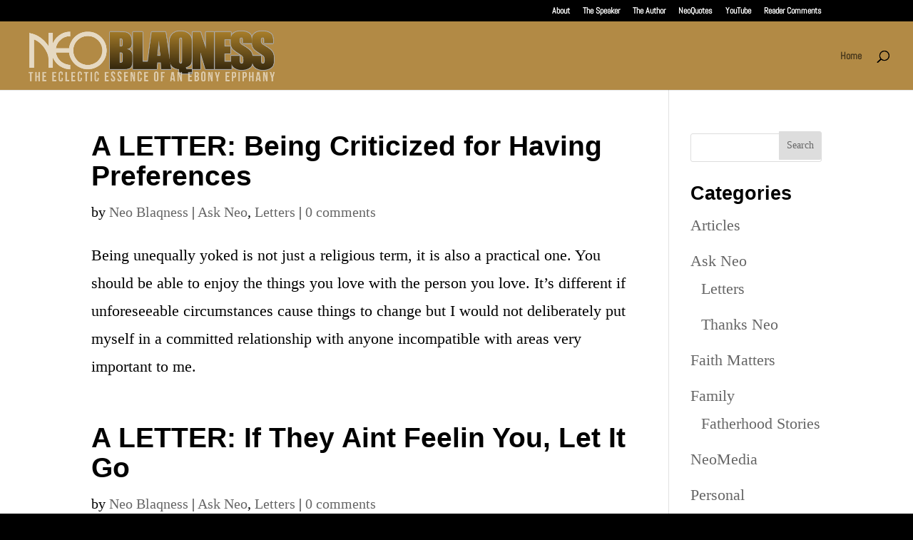

--- FILE ---
content_type: text/css;charset=UTF-8
request_url: https://neoblaqness.com/a5-framework-frontend.css?ver=1.0%20beta%2020160127%20CLP
body_size: 1092
content:
@charset "UTF-8";
/* CSS Document createtd by the A5 Plugin Framework */

/* CSS portion of the A5 Custom Login Widget */

div.widget_custom_login_widget[id^="custom_login_widget"] ,li.widget_custom_login_widget[id^="custom_login_widget"] ,aside.widget_custom_login_widget[id^="custom_login_widget"] ,section.widget_custom_login_widget[id^="custom_login_widget"] {
	background-color: #0a0a0a;
}
div.widget_custom_login_widget[id^="custom_login_widget"] img,li.widget_custom_login_widget[id^="custom_login_widget"] img,aside.widget_custom_login_widget[id^="custom_login_widget"] img,section.widget_custom_login_widget[id^="custom_login_widget"] img{
	max-width: 100%;
	height: auto;
}
div.widget_custom_login_widget[id^="custom_login_widget"] form,li.widget_custom_login_widget[id^="custom_login_widget"] form,aside.widget_custom_login_widget[id^="custom_login_widget"] form,section.widget_custom_login_widget[id^="custom_login_widget"] form{
	background-color: #0a0a0a;
	color: rgb(209,209,209);
	color: rgba(209,209,209,1);
}

/* CSS portion of the A5 Custom Login Shortcode */

